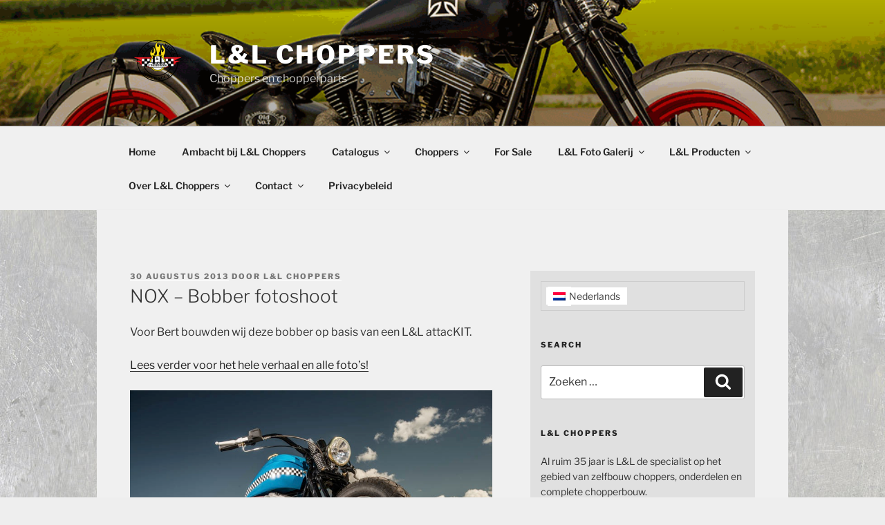

--- FILE ---
content_type: text/plain
request_url: https://www.google-analytics.com/j/collect?v=1&_v=j102&a=2137060361&t=pageview&_s=1&dl=https%3A%2F%2Fwww.l-l-choppers.com%2Fnox-bobber-fotoshoot%2F&ul=en-us%40posix&dt=NOX%20-%20Bobber%20fotoshoot%20-%20L%26L%20Choppers&sr=1280x720&vp=1280x720&_u=IEBAAEABAAAAACAAI~&jid=444918695&gjid=487570162&cid=1154849915.1769635293&tid=UA-23937414-1&_gid=1050151040.1769635293&_r=1&_slc=1&z=1038264810
body_size: -286
content:
2,cG-6GNBZYHJMC